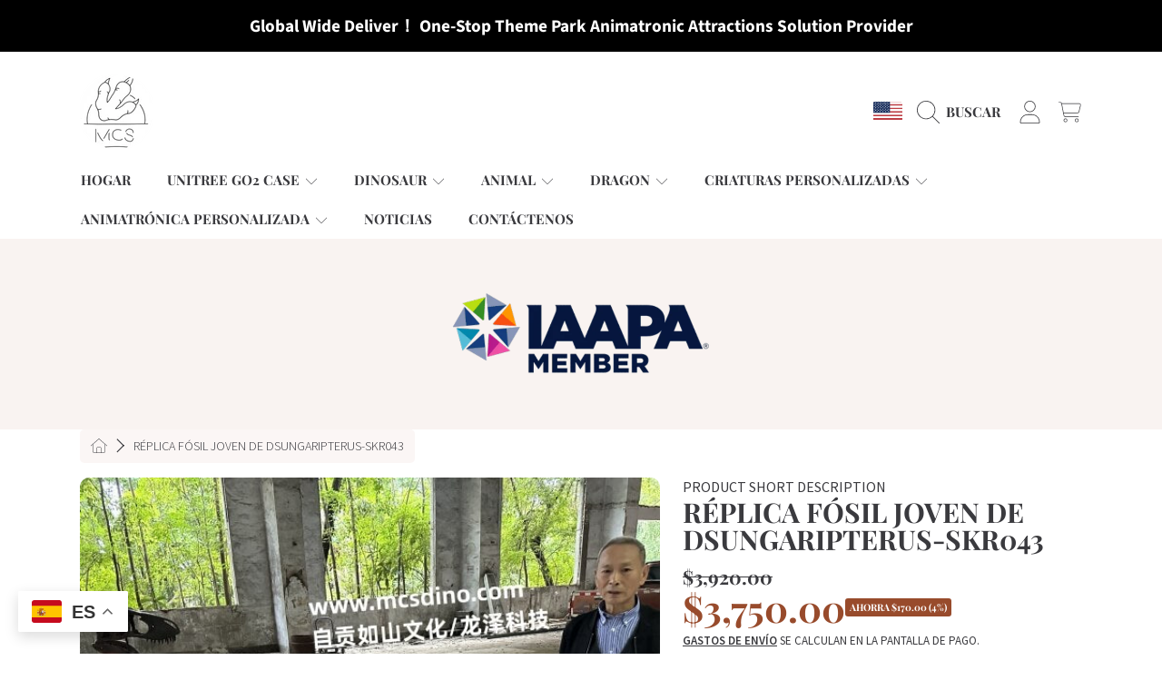

--- FILE ---
content_type: text/css
request_url: https://www.mcsdino.com/cdn/shop/t/18/assets/section-sub-footer.css?v=173508513896694637681762847973
body_size: 820
content:
@keyframes animateLocalization{0%{opacity:0;transform:translateY(1rem)}to{opacity:1;transform:translateY(0)}}.subfooter-section.border-main-background{--border-color: rgb(var(--color-base-primary-background))}.subfooter-section.border-alt-background{--border-color: rgb(var(--color-base-alt-background-1))}.subfooter-section.border-alt-background-2{--border-color: rgb(var(--color-base-alt-background-2))}.subfooter-section.border-background-modal{--border-color: rgb(var(--color-base-background-modal))}.site-footer__copyright p{font-size:.75rem;color:rgb(var(--color-foreground));padding:0}.site-footer__bottom .copyright__content a{font-size:.75rem;color:rgb(var(--color-foreground));padding:0;text-transform:none}.site-footer__bottom{border-top:1px solid var(--border-color);background:rgb(var(--color-background));display:grid;grid-template-areas:"bottomLeft bottomRight";grid-template-columns:1fr auto;position:relative}.site-footer__bottom-left{grid-area:bottomLeft;padding:16px}.site-footer__bottom-right{grid-area:bottomRight}.footer__payment{margin-top:.1875rem}.footer__payment .icon{width:auto;height:1.1875rem}.site-footer__localization{display:flex;flex-direction:row;justify-content:center;align-content:center;flex-wrap:wrap;height:100%;position:relative}.site-footer__localization .disclosure{position:initial}.site-footer__localization .disclosure__button{font-family:var(--font-subheading-family);font-style:var(--font-subheading-style);font-weight:var(--font-subheading-weight);text-transform:uppercase}localization-form,.localization-form,.localization-form>div,.localization-form button{height:100%}localization-form{flex:auto;min-width:210px;border-left:1px solid var(--border-color)}.localization-form{display:flex;flex-direction:column;flex:auto 1 0;margin:0 auto}.site-footer__localization noscript{width:auto;height:100%;border-left:1px solid var(--border-color);display:flex;align-items:center}.no-js .localization-form{padding:10px;flex-direction:row;height:auto}.no-js .localization-form .select .select__select{max-width:230px}.no-js .localization-form .btn{margin:0 10px}.localization-form .button{padding:1rem}.img-icon-flag{width:33px;height:22px;margin-right:.5625rem;display:inline-block;position:relative;overflow:hidden;border-radius:calc(3px * var(--border-radius))}.img-icon-flag img{position:absolute;width:100%;top:50%;left:50%;transform:translate(-50%,-50%)}.localization-form__currency{display:inline-block}.localization-form__country-name{flex:1;text-align:left;white-space:nowrap;width:50px;overflow:hidden;text-overflow:ellipsis;padding-right:.3125rem;text-transform:initial}.localization-form__country-name span{color:rgb(var(--color-foreground))}.localization-form__select{position:relative;padding-left:1rem}noscript .localization-form__select{padding-left:0rem}.localization-list{border-radius:var(--border-radius-container) 0 0 0}.localization-list__header{position:relative;background-color:rgb(var(--color-background));padding:4rem 2.25rem 0;text-align:center}.localization-list__header h2{font-size:calc(var(--font-heading-scale) * 2rem);text-transform:initial;line-height:1.1}.localization-list__header p{font-size:.875rem;font-weight:300;line-height:1.2;max-width:350px;margin:auto;margin-bottom:2.25rem;text-transform:initial}.localization-list__search{position:relative;max-width:375px;margin:auto}.localization-list__header input{width:100%;padding:.625rem 3rem .5rem .875rem}.localization-list__search .field__button{color:rgb(var(--color-foreground))}.localization-list__header input::placeholder,.localization-list__header input::-webkit-input-placeholder{color:rgb(var(--color-foreground));opacity:1}.localization-list__header input:placeholder-shown{text-overflow:ellipsis}.localization__item--active{text-transform:uppercase;font-family:var(--font-body-family);font-weight:300;font-size:.9375rem;display:flex;padding:2rem 0 1.4375rem;line-height:1.8;align-items:center;color:rgb(var(--color-foreground));border-bottom:solid 1px rgb(var(--color-secondary-background))}.localization-list__header .modal__close-button{position:absolute;top:1.375rem;right:1.4375rem}.localization-selector+.disclosure__list{opacity:1;animation:animateLocalization var(--duration-default) ease}.localization-list__inner{height:100%;display:flex;flex-direction:column}.localization-list__content{flex:1;overflow-y:scroll;overflow-x:hidden;padding-top:.9375rem;box-shadow:inset 0 -7px 7px -7px #0006}.subfooter-section.watercolor-toys:before{content:"";display:block;background:rgb(var(--color-background));width:100%;height:3.4375rem}.site-footer__bottom__toys{content:"";position:absolute;top:-88px;width:100%;overflow:hidden}.site-footer__bottom__toys-background{width:100%;min-width:650px;height:100px;background-image:url(watercolor-toys.png);background-size:auto 100%;background-repeat:no-repeat}@media only screen and (max-width: 1000px){.no-js .site-footer__bottom{margin-top:2.8125rem;grid-template-columns:1fr;grid-template-rows:auto 1fr;grid-template-areas:"bottomRight" "bottomLeft"}.no-js .site-footer__bottom-right{border-bottom:1px solid var(--border-color)}.site-footer__localization noscript{flex:1;height:auto;min-width:368px}.no-js .localization-form__select{flex:1}}@media only screen and (max-width: 768px){.localization-list__header{border-bottom:solid 1px rgb(var(--color-border));padding:4rem 1rem 0}#FooterLanguageList .localization-list__header{border-bottom:none}#FooterLanguageList .disclosure__link{padding:.5rem 2.25rem}.localization-list__header .modal__close-button{right:1rem}.localization__item--active{max-width:472px;margin:auto}.localization-list{border-radius:0}}@media only screen and (max-width: 767px){.footer__payment .icon{height:1.4375rem}.site-footer__bottom{grid-template-columns:1fr;grid-template-rows:auto 1fr;grid-template-areas:"bottomRight" "bottomLeft"}.site-footer__bottom-right{min-height:63px;border-bottom:1px solid var(--border-color)}localization-form{min-width:auto;border-right:1px solid var(--border-color);border-left:none}localization-form:last-child{border-right:none}.site-footer__localization noscript:first-child{border-left:none}}@media only screen and (max-width: 374px){.site-footer__localization noscript{display:block;min-width:auto}.no-js .localization-form .select .select__select{min-width:auto}}@media only screen and (min-width: 375px) and (max-width: 408px){.localization-form__iso-code{white-space:nowrap;width:50px;overflow:hidden;text-overflow:ellipsis}}@media only screen and (max-width: 345px){.site-footer__localization{display:block;height:auto}localization-form{border-right:0;display:block;border-bottom:1px solid var(--border-color);border-right:none}localization-form:last-child{border-bottom:none}localization-form,.localization-form,.localization-form>div,.localization-form button{height:63px}}
/*# sourceMappingURL=/cdn/shop/t/18/assets/section-sub-footer.css.map?v=173508513896694637681762847973 */


--- FILE ---
content_type: text/css
request_url: https://www.mcsdino.com/cdn/shop/t/18/assets/component-collection-skeleton.css?v=102172638312850624891762847973
body_size: -436
content:
.collection-skeleton{margin-bottom:30px}.collection-skeleton-card{background:rgb(var(--color-background));border-radius:var(--border-radius-container);overflow:hidden}.collection-skeleton__image-wrapper{background:linear-gradient(90deg,#d5d4d4,#e9e9e9,#d5d4d4);background-size:200%;animation:skeletonLoader 1.5s linear infinite}.collection-skeleton__information{padding:12px}.collection-skeleton .skeleton__price{font-size:calc(var(--font-heading-scale) * 1.625rem);line-height:1;height:26px;margin-bottom:5px}.collection-skeleton .skeleton__title{text-transform:uppercase;font-family:var(--font-body-family);font-weight:500;font-size:1em;text-align:left;line-height:1;margin-bottom:5px}.collection-skeleton .skeleton__colors{text-transform:uppercase;font-family:var(--font-body-family);font-size:.75em;font-weight:500;margin-bottom:4px}.collection-skeleton span{position:relative;color:transparent;display:table}.collection-skeleton span:after{content:"";position:absolute;left:0;top:50%;transform:translateY(-50%);width:100%;height:100%;border-radius:var(--border-radius-skeleton);background:linear-gradient(90deg,#d5d4d4,#e9e9e9,#d5d4d4);background-size:200%;animation:skeletonLoader 1.5s linear infinite}@media (max-width: 370px){.collection-skeleton .skeleton__price{font-size:calc(var(--font-heading-scale) * 1.425rem);height:23px}.collection-skeleton .skeleton__title{font-size:.8em}}
/*# sourceMappingURL=/cdn/shop/t/18/assets/component-collection-skeleton.css.map?v=102172638312850624891762847973 */


--- FILE ---
content_type: text/css
request_url: https://www.mcsdino.com/cdn/shop/t/18/assets/section-main-product.css?v=63670567805984848211762847972
body_size: 5803
content:
@keyframes fade-in{0%{opacity:0}to{opacity:1}}@keyframes fade-out{0%{opacity:1}to{opacity:0}}@keyframes fade-top-in{0%{transform:translateY(-50%);opacity:0}to{transform:translateY(0);opacity:1}}@keyframes fade-top-out{0%{transform:translateY(0);opacity:1}to{transform:translateY(-15%);opacity:0}}.product-section-main-wrap{position:relative;max-width:var(--page-width);margin:0 auto}.product-single__page-wrap{position:relative}.product-section-main-wrap .product-single__page-wrap{position:static}.breadcrumbs{margin:0 auto 1em;display:inline-block}.breadcrumbs__list{display:flex;align-items:stretch;padding:9px 12px;border-radius:var(--border-radius-form-elements);background-color:rgb(var(--color-background),.7);list-style-type:none;margin:0}.breadcrumbs__item{display:flex;align-items:center;text-transform:uppercase;font-size:.875rem;color:rgb(var(--color-foreground),.9)}.product-template__container .breadcrumbs__item a{color:rgb(var(--color-foreground));line-height:1.25;font-weight:var(--font-body-weight)}.product-template__container .breadcrumbs__item{color:rgb(var(--color-foregrounds))}.breadcrumbs__item:not(:last-child):after{content:"\e906";font-family:icomoon;font-size:1rem;display:inline-block;margin:0 .625rem;position:relative;vertical-align:middle;line-height:1.2}.breadcrumbs__link[aria-current=page]{color:inherit;font-weight:400;text-decoration:none}.breadcrumbs__link .icon-home{width:1.125rem;height:auto;margin-bottom:2px}.breadcrumbs__item--collection span{display:none}@media (max-width: 1000px){.breadcrumbs{margin-bottom:.625rem}.breadcrumbs-mobile--hide{display:none}.breadcrumbs__list{background:none;padding:0}.breadcrumbs__item:not(:last-child):after{display:none}.breadcrumbs__item:before{content:"\e906";font-family:icomoon;font-size:1rem;display:inline-block;transform:rotate(180deg);position:relative;vertical-align:middle;margin-right:.5rem}.breadcrumbs__item:not(.breadcrumbs__item--collection){display:none}.breadcrumbs__item--collection span{display:inline-block}.breadcrumbs__item--collection a{display:inline-block;vertical-align:bottom}}.product-template__container{background:rgb(var(--color-background));display:block}.product-template__container a{font-weight:600;display:inline-block}@media (max-width: 1024px){.product-single__meta .skeleton-view{background:rgb(var(--color-background));border-radius:var(--border-radius-container) var(--border-radius-container) 0 0;padding:1.5625rem 1.25rem 0}}.template-product .shopify-section-header{position:relative}.clearfix:after{content:" ";display:block;height:0;clear:both}.product-single__page-wrap h2,.product-single__page-wrap h3,.product-single__page-wrap h4,.product-single__page-wrap .h2,.product-single__page-wrap .h3,.product-single__page-wrap .h4,.product-single__page-wrap p,.product-single__page-wrap a{color:rgb(var(--color-foreground))}.product-single__page-wrap a.product__customize-it{color:rgb(var(--color-button-text))}.product-single__page-wrap .h3,.product-single__page-wrap h3{font-size:calc(var(--font-heading-scale) * 1.174938rem)}.product__media-wrapper{width:calc(100% - 465px);max-width:calc(67% - 3rem);min-height:200px;padding:0;float:left}@media only screen and (max-width: 1024px){.product__media-wrapper{width:calc(100% - 1.5rem - 465px)}}.product__media-empty{position:relative;padding-top:100%;height:100%;background-color:rgb(var(--color-foreground),.1)}.product__media-empty h4{position:absolute;top:50%;left:50%;transform:translate(-50%,-50%);text-align:center;max-width:11.25rem;font-size:calc(var(--font-heading-scale) * 2.25rem);color:rgb(var(--color-foreground));line-height:1.3}.product__media-placeholder{border-radius:var(--border-radius-container);overflow:hidden}.product__info-container--sticky{top:3rem;z-index:2}.product-promo-content{padding-bottom:20px;display:flex;align-items:flex-start;gap:10px}.product__tags{flex:auto;display:flex;flex-wrap:wrap;gap:.3125rem}p.product__short-description{color:rgb(var(--color-foreground));font-weight:200;width:100%;margin-bottom:0;text-align:left}p.product__vendor{font-size:calc(1rem * var(--font-section-scale, 1));color:rgb(var(--color-foreground-2));width:100%;font-weight:400;margin-bottom:.1875rem;text-align:left}p.product__vendor a{font-weight:initial}.product__title{text-align:left;--font-heading-size: calc(var(--font-heading-scale) * 1.875rem);font-size:calc(var(--font-heading-size) * var(--font-section-scale, 1));margin-bottom:.9375rem;line-height:1;color:rgb(var(--color-foreground))}.variant-sku{font-size:calc(1rem* var(--font-section-scale, 1));color:rgb(var(--color-foreground-2));font-weight:400;margin-bottom:.1875rem}.product-header__info{display:flex;width:100%}.product__price{--font-heading-size: calc(var(--font-heading-scale) * 2.625rem);font-size:calc(var(--font-heading-size) * var(--font-section-scale, 1));margin-bottom:.4375rem}@media only screen and (min-width: 1001px){.product__price .price--large{align-items:flex-start}}.product__tax{font-family:var(--font-body-family);font-style:var(--font-body-style);color:rgb(var(--color-foreground-2));text-align:left;margin-bottom:1px;font-size:calc(.8125rem * var(--font-section-scale, 1));font-weight:400;text-transform:uppercase}.product__tax a{text-decoration:underline}.product__shop-pay-installments{text-align:left;color:rgb(var(--color-foreground-2));font-size:.8125rem;line-height:1.4;margin-bottom:1.5625rem}.product__shop-pay-installments a{font-weight:200;text-decoration:underline}.product__policies{margin:.4rem 0 1rem;font-size:.9375rem}.product-single__shop-actions{position:absolute;padding-top:50px;padding-bottom:50px;height:auto;min-height:100vh;left:50%;transform:translate(-50%);top:0;display:flex;width:100%;align-items:center;justify-content:flex-end}.product-single__shop-actions.actions-fixed{position:fixed}.product__info-wrapper{padding-left:25px;position:absolute;height:100%;top:0;width:33%;min-width:465px;max-width:none;right:3rem}.product__info-wrapper--static{position:initial;margin:auto;padding:0;max-width:390px;margin-bottom:3.125rem}.product__info-wrapper--static .product__title,.product__info-wrapper--static p,.product__info-wrapper--static .product-header__info,.product__info-wrapper--static .product-single__meta,.product__info-wrapper--static .price__sale .price__compare,.product__info-wrapper--static .product-form__label{text-align:center;padding:0}.product__info-wrapper--static .product-header__info__text{margin:.5rem auto 0}.product__info-wrapper--static .price--large{align-items:center}.product__info-wrapper--static .single-option-selector--box{width:100%;display:table;margin:0}.product-single__meta{position:relative;display:block;text-align:left;right:0;height:auto;width:100%;background:rgb(var(--color-background));border-radius:var(--border-radius-container)}.product-single__meta .shopify-app-block{margin-bottom:.3125rem}.product__info-container{animation:fade-in .2s ease-in}.product__info-container--modal{position:sticky;animation:fade-top-in .8s cubic-bezier(.29,.47,.28,.95) forwards}.product__info-container--modal--out{position:sticky;animation:fade-top-out .3s ease-in forwards}.product__info-container--modal .product-single__meta{padding:40px}.product__info-container--modal .product__title{margin-bottom:.3125rem}.product__info-container--modal .product__price{margin-bottom:1.625rem}.product__info-container--modal .product-form__buy-buttons{margin-bottom:0}.product__info-container--modal .product-promo-content,.product__info-container--modal .product__vendor,.product__info-container--modal .variant-sku,.product__info-container--modal .price__compare,.product__info-container--modal .product-header__info,.product__info-container--modal .product-form__stock-notification,.product__info-container--modal .product-form__dynamic-buttons,.product__info-container--modal .product__pickup-availabilities,.product__info-container--modal countdown-timer[data-compact=true],.product__info-container--modal .product_custom-options{display:none}.product__info-container--modal .product-form__cart-submit{color:rgb(var(--color-button-text))}@media screen and (pointer: fine){.product__info-container--modal .product-form__cart-submit:not([disabled]):hover{color:rgb(var(--color-button-text))}}.product__info-container--modal .product-form__cart-submit:after{background-color:rgb(var(--color-button));border:none}.product__info-container--modal .product-form__cart-submit.btn--secondary .product-form-loader .loader-bounce>div{background:rgb(var(--color-button-text))}.product__info-container--modal .skeleton-view{padding:40px}.product-form__stock-notification{position:relative;display:block;text-align:center}.product-form__stock-notification.meta-price--hidden{opacity:0}.product-form__stock-notification .price{font-size:calc(var(--font-heading-scale) * 1.625rem)}.product__price .price dd,.product__price .price__regular,.product__price .price__sale{margin:0}.product__meta-grid-wrap{padding:10px 0 60px;position:relative}.product__meta-grid-close-button{position:absolute;right:12px;top:12px;display:none}.variants-content{display:block}variant-selects.variants-content{display:flex;gap:1.1875rem;flex-wrap:wrap}variant-selects.variants-content .product-meta-selector{margin-bottom:0}.product-form__input--dropdown .select{display:block;background:rgb(var(--color-button));max-width:100%}.product-form__input--dropdown .select .select__select{border:none}.product-form__input.product-form__input--dropdown{display:inline-block;vertical-align:top;width:auto;max-width:100%}.product-form__input.product-form__input--dropdown:last-child{margin-bottom:1.1875rem}.product__meta-grid-item--selectors{flex:1;-ms-flex-item-align:center;-webkit-align-self:center;align-self:center}.product_custom-options{display:block;margin-bottom:26px}.product_custom-options .field-checkbox-label{margin:0;display:flex;gap:4px;align-items:center;line-height:1}.product_custom-options .requirement-form{font-size:.75rem;color:rgb(var(--color-label));font-weight:300;text-align:left}.product-form__buy-buttons{display:block;margin-top:2.125rem;margin-bottom:.625rem;position:relative}.product-form__buy-buttons:first-child{margin-top:0}.product-form{width:auto}.product-form__controls-group,.data-fix-controls-trigger{display:block}.product-form__cart-submit{min-height:56px;padding:.9375rem;font-size:calc(var(--font-button-scale) * 1.125rem);position:relative;opacity:1;visibility:visible}.shopify-payment-button .shopify-payment-button__button--unbranded{line-height:1.4;width:100%}.shopify-payment-button__button--hidden{min-height:0;padding:0;line-height:0;display:none}.product-form__cart-submit span{display:inline-block;vertical-align:middle}.product-form__cart-submit .product-form__cart-submit-text{opacity:1;visibility:visible;transition-property:opacity,visibility;transition-duration:.1s;transition-timing-function:ease-in-out;transition-delay:.1s;display:flex;gap:7px;align-items:center;justify-content:center}.product-form__cart-submit .product-form__cart-submit-text .txt--number{font-size:.9333rem}.product-form__cart-submit .icon-add-cart{display:inline-block;vertical-align:middle}.product-form__cart-submit .icon-cart{width:26px;height:24px}.product-form__cart-submit .product-form__add-text{text-align:left}.product-form__cart-submit .product-form-loader{width:102px;position:absolute;left:50%;top:50%;transform:translate(-50%,-50%);opacity:0;visibility:hidden;transition-property:opacity,visibility;transition-duration:.1s;transition-timing-function:ease-in-out}.product-form__cart-submit .product-form-loader .loader-bounce>div{background:rgb(var(--color-button-text))}.product-form__cart-submit.btn--secondary .product-form-loader .loader-bounce>div{background:rgb(var(--color-button))}.product-form__cart-submit--fixed .product-form-loader .loader-bounce>div{background:rgb(var(--color-foreground))}.product-form__cart-submit--loading[disabled]:after{border:solid 2px rgb(var(--color-button))}.product-form__cart-submit--loading .product-form__cart-submit-text{opacity:0;visibility:hidden;transition-delay:0s}.product-form__cart-submit--loading .product-form-loader{opacity:1;visibility:visible}.product-form__cart-submit.button-submit--fadeout{opacity:0;visibility:hidden;transition-delay:0s}.product-form__controls-group--submit{margin-top:0;align-items:center;display:flex;flex-direction:column;-ms-flex-item-align:center;-webkit-align-self:center;align-self:center;top:0;width:100%}.product-form__controls-group--submit .btn{padding:.9375rem 0}.product-form__controls-group~.product-form__controls-group--submit{margin-top:15px}.product__view-details{display:block;width:100%;margin-top:2.125rem;margin-bottom:.9375rem}.product__view-details.btn--secondary{margin-top:0;font-size:calc(var(--font-button-scale) * .875rem);padding:12px 30px}.shopify-payment-button{margin-top:.625rem}.product-form__item{flex-grow:0;flex-basis:100%;padding:0;border:none;margin:0}.product-form--hide-variant-labels .product-form__item label:not(.select-label){position:absolute!important;overflow:hidden;clip:rect(0 0 0 0);height:1px;width:1px;margin:-1px;padding:0;border:0}.checkbox-wrapper{display:inline-block}.product-form__item input[type=checkbox]+label{display:flex;align-items:center;gap:6px;margin:0}.product-form__item .input-check-mark{margin:0}.product-form__item--submit{display:flex;-webkit-flex:1 1 300px;-moz-flex:1 1 300px;-ms-flex:1 1 300px;flex:1 1 300px}.product-form__item--payment-button{-ms-flex-preferred-size:100%;-webkit-flex-basis:100%;-moz-flex-basis:100%;flex-basis:100%;width:100%;font-size:1.125rem}.product-form__item--payment-button .product-form__cart-submit{width:100%;max-width:none}.product-form__dynamic-buttons div.loader-bounce>div{background-color:rgb(var(--color-background))}.product-form__dynamic-buttons--disable .shopify-payment-button{pointer-events:none}.product-form__item__button-submit{flex:1;position:relative;opacity:1;transition:opacity .3s ease-in}.product-single__thumbnail-image{opacity:1}.product-single__thumbnail-badge{width:22px;height:22px;position:absolute;left:50%;top:50%;transform:translate(-50%,-50%);pointer-events:none}.product-form__item--payment-button .btn,.product-form__item--payment-button .shopify-payment-button .shopify-payment-button__button--unbranded,.shopify-payment-button .product-form__item--payment-button .shopify-payment-button__button--unbranded{padding:15px}.product-form__cart-submit.product-form__open-cart{position:absolute;left:0;top:0;display:none;font-weight:var(--font-button-weight);line-height:1.3;opacity:0;visibility:hidden;color:rgb(var(--color-button-text));transition:visibility 0s linear .4s,opacity .4s linear;height:100%;text-align:left;gap:7px}.product-form__cart-submit.product-form__open-cart:after{background-color:rgb(var(--color-foreground-2))}.product-form__open-cart .icon-check{vertical-align:middle}.product-form--variant-sold-out .product-form__quantity,.product-form--variant-sold-out .shopify-payment-button,.product-form--variant-sold-out .icon-add-cart,.product-form--variant-sold-out .product-form__button--fixed{display:none}.product-form__variants,.no-js .product-form__variants{display:block}.product-form__input{display:block;width:100%}.single-option-selector__wrap-option{display:inline-block;vertical-align:middle;flex:0 0 calc(3ch + 1.3em);min-width:fit-content;position:relative}.product-form__quantity{width:115px;margin-right:16px}.product-form__quantity .quantity{border-color:rgb(var(--color-foreground));height:100%;width:100%}.product-form__quantity .quantity__input{font-size:1.25rem;color:rgb(var(--color-foreground));height:100%;padding:0}.product-form__quantity .quantity__button{color:rgb(var(--color-foreground));width:2rem}.product-form__quantity .quantity__button[disabled]{opacity:.4}.product-form__button--fixed{background:rgb(var(--color-background));position:fixed;z-index:3;display:none;text-align:center;width:100%;padding:19px;bottom:0;left:0;transform:translateY(100%);transition:transform .2s ease-in;box-shadow:1px 0 3px #00000080}.product-form__button--fixed__content{width:100%;display:inline-block;margin:auto}.product-form__button--fixed__content .btn{min-width:315px;margin:auto}@media only screen and (max-width: 360px){.product-form__button--fixed__content .btn{width:100%;min-width:auto}}.product-form__button--fixed .product-form__error-message{font-size:.875rem}.product-form input,.product-form textarea,.product-form select,.product-form .disclosure__toggle{min-height:44px}.product-form__input.input--error{margin-bottom:0}.product-form__input--quantity{max-width:5rem}.product-form__label{text-transform:uppercase;font-family:var(--font-body-family);color:rgb(var(--color-foreground-2));font-weight:400;display:block;font-size:calc(.875rem * var(--font-section-scale, 1));margin-bottom:.3125rem;text-align:left}.product-meta-selector{margin-bottom:.9375rem;min-width:100%}.single-option-selector--box{width:auto;margin-left:-10px;display:inline-block;vertical-align:middle;display:flex;flex-wrap:wrap}.single-option-selector__option{display:flex;align-items:center;justify-content:center;min-width:36px;min-height:36px;border-radius:var(--border-radius-form-elements);color:rgb(var(--color-button-text));background:rgb(var(--color-button));margin-left:10px;margin-bottom:10px;font-family:var(--font-body-family);font-size:calc(.875rem * var(--font-section-scale, 1));text-align:center;line-height:1;padding:.5rem 0;cursor:pointer;transform:scale(1);transition:transform .2s ease-in,background .2s ease-in;overflow:hidden}.single-option-selector__option__text{padding:0 10px}.single-option-selector__option--color{width:35px;padding:0;background:none;overflow:hidden}.single-option-selector__option--image{background:none!important;position:relative;padding:0}.single-option-selector__option__swatch-img{display:block;max-width:100%;position:absolute;top:0;left:0;height:100%;width:100%;font-size:0;object-fit:cover;object-position:center center;background:rgb(var(--color-foreground),.2)}.product-form__input input[type=radio]{clip:rect(0,0,0,0);overflow:hidden;position:absolute;height:1px;width:1px;min-width:none;min-height:auto}input[type=radio]:checked{background:red}.product-form__input input[type=radio]:focus-visible+.single-option-selector__option-wrap label{box-shadow:0 0 0 2px rgb(var(--color-background)),0 0 0 4px #00f}.product-form__input input[type=radio]:checked+.single-option-selector__option-wrap label,.single-option-selector__option-wrap--checked .single-option-selector__option{color:rgb(var(--color-background));background:rgb(var(--color-button-active-option))!important}.product-form__input input[type=radio]:checked+.single-option-selector__option-wrap .single-option-selector__option--color,.single-option-selector__option-wrap--checked .single-option-selector__option--color{background:none}.product-form__input input[type=radio][data-disabled=true]:checked+.single-option-selector__option-wrap label:not(.single-option-selector__option--color){background:linear-gradient(to top left,rgb(var(--color-foreground)) 0 calc(50% - .8px),rgb(var(--color-background)) 50%,rgb(var(--color-foreground)) calc(50% + .8px),rgb(var(--color-foreground)))}.product-form__input input[type=radio][data-disabled=true]+.single-option-selector__option-wrap label>.swatch:after{content:"";width:100%;height:100%;position:absolute;top:0;left:0;color:inherit;background:linear-gradient(to top left,transparent 0,transparent calc(50% - .8px),var(--color-sold-out) 50%,transparent calc(50% + .8px),transparent)}.single-option-selector__wrap-option--shape .single-option-selector__option-wrap,.single-option-selector__wrap-option--shape .single-option-selector__option{box-sizing:content-box}.single-option-selector__wrap-option--circle .single-option-selector__option-wrap,.single-option-selector__wrap-option--circle .single-option-selector__option{border-radius:50%;overflow:hidden;transform:translateZ(0)}.single-option-selector__wrap-option--circle .single-option-selector__option .single-option-selector__option__swatch-img{border-radius:50%}.single-option-selector__wrap-option--shape:not(.single-option-selector__wrap-option--circle) .single-option-selector__option-wrap,.single-option-selector__wrap-option--shape:not(.single-option-selector__wrap-option--circle) .single-option-selector__option{border-radius:var(--border-radius-form-elements)}.single-option-selector__wrap-option--circle .single-option-selector__option,.single-option-selector__wrap-option--square .single-option-selector__option{width:calc(var(--swatch-size) * 100px / 100);height:calc(var(--swatch-size) * 100px / 100);min-width:auto;min-height:auto}.single-option-selector__wrap-option--rectangle .single-option-selector__option{width:calc(var(--swatch-size) * 100px / 100);height:calc(var(--swatch-size) * 125px / 100);min-width:auto;min-height:auto}.single-option-selector--box-color,.single-option-selector--box-image{margin-left:-6px}.single-option-selector__wrap-option--shape .single-option-selector__option-wrap{margin-left:6px;margin-bottom:6px;padding:1px;border:1px solid transparent;width:fit-content}.single-option-selector__wrap-option--shape .single-option-selector__option{margin:0}.single-option-selector__wrap-option--shape input[type=radio]:checked+.single-option-selector__option-wrap,.single-option-selector__wrap-option--shape .single-option-selector__option-wrap--checked{border:solid 1px rgb(var(--color-foreground))}.product-form__input input[type=radio][data-disabled=true]+.single-option-selector__option-wrap label{opacity:.5}.product-form__input input[type=radio][data-disabled=true]+.single-option-selector__option-wrap .single-option-selector__option--image img{opacity:.8}.product-form__input input[type=radio][data-disabled=true]+.single-option-selector__option-wrap .single-option-selector__option--image:after{content:"";position:absolute;top:0;left:0;width:100%;height:100%;background:linear-gradient(to top left,rgb(var(--color-button),0) 0 calc(50% - .8px),rgb(var(--color-button-text)) 50%,rgb(var(--color-button),0) calc(50% + .8px),rgb(var(--color-button),0))}.product-form__input input[type=radio][data-disabled=true]+.single-option-selector__option-wrap label .selector-color-square:before{display:none}.product-form__input input[type=radio][data-disabled=true]+.single-option-selector__option-wrap label:not(.single-option-selector__option--color){background:linear-gradient(to top left,rgb(var(--color-button)) 0 calc(50% - .8px),rgb(var(--color-button-text)) 50%,rgb(var(--color-button)) calc(50% + .8px),rgb(var(--color-button)))}.product-form__input input[type=radio][data-disabled=true]+.single-option-selector__option-wrap label .selector-color-square:after{content:"";width:100%;height:100%;position:absolute;top:0;left:0;color:inherit;background:linear-gradient(to top left,transparent 0,transparent calc(50% - .8px),var(--color-sold-out) 50%,transparent calc(50% + .8px),transparent)}.product-form__input input[type=radio][data-disabled=true]+.single-option-selector__option-wrap .single-option-selector__option--color{opacity:1}.selector-color-square{width:100%;height:100%;font-family:icomoon;font-size:14px;font-weight:100;color:rgb(var(--color-button-text));display:inline-block;position:relative;background-size:cover;background-repeat:no-repeat}.single-option-selector__option:not(.single-option-selector__option--color).sold-out{opacity:.5}.product__siblings__option{display:block;width:100%;height:100%;position:relative}.single-option-selector__option--image .product__siblings__option.sold-out{opacity:.5}.single-option-selector__option--image .product__siblings__option.sold-out:after{content:"";position:absolute;top:0;left:0;width:100%;height:100%;background:linear-gradient(to top left,rgb(var(--color-button),0) 0 calc(50% - .8px),rgb(var(--color-button-text)) 50%,rgb(var(--color-button),0) calc(50% + .8px),rgb(var(--color-button),0))}.single-option-selector__option--color .product__siblings__option.sold-out .selector-color-square:after{content:"";position:absolute;top:0;left:0;width:100%;height:100%;background:linear-gradient(to top left,transparent 0,transparent calc(50% - .8px),var(--color-sold-out) 50%,transparent calc(50% + .8px),transparent)}.product__siblings__option .single-option-selector__option__text{font-weight:initial;text-transform:uppercase}.single-option-selector__option-wrap--checked .single-option-selector__option__text{color:rgb(var(--color-background))}.single-option-selector__wrap-option--circle .selector-color-square{border-radius:50%}.selector-color-square.chip-color{position:relative}.single-option-selector__wrap-option--shape:not(.single-option-selector__wrap-option--circle) .single-option-selector__option{border:solid 1px rgb(var(--color-foreground))}.single-option-selector__wrap-option--shape:not(.single-option-selector__wrap-option--circle) .swatch{border:none;border-radius:unset}.single-option-selector__wrap-option--circle .selector-color-square.chip-color,.single-option-selector__wrap-option--circle .swatch{border:solid 1px rgb(var(--color-foreground))}.selector-color-label-text{font-size:0}.product-form__selected-status{font-family:var(--font-subheading-family);font-style:var(--font-subheading-style);font-weight:var(--font-subheading-weight);color:rgb(var(--color-foreground))}.selected-status--color{font-family:var(--font-body-family)}.product-form__selected-status span:before{content:"";display:inline-block;width:10px;height:10px;background:rgb(var(--color-notification-text));border-radius:50%;margin-right:5px}.selected-status--left-quantity{margin-bottom:.625rem;font-family:var(--font-subheading-family);font-style:var(--font-subheading-style);font-weight:var(--font-subheading-weight);font-size:calc(.875rem * var(--font-section-scale, 1));line-height:1;text-transform:uppercase;min-height:34px;display:flex;border-radius:var(--border-radius-form-elements);overflow:hidden;justify-content:center}.selected-status--left-quantity .product-form__selected-status{background:rgb(var(--color-notification));color:rgb(var(--color-notification-text));padding:8px 15px;display:flex;align-items:center}.selected-status--left-quantity .product-form__selected-status--red{background:rgb(var(--color-sale))}.product-form__selected-status--red span:before{display:none}.product-form__selected-status--rounded{border-radius:var(--border-radius-form-elements)}.product-form__stock-message{flex:1;background:rgb(var(--color-button));color:rgb(var(--color-button-text));padding:8px 15px;display:flex;align-items:center;justify-content:center}.product-form__error-message-wrapper{display:flex;flex-basis:100%;margin:0}.product-form__error-message-wrapper.hidden{display:none}.product-form__error-message{line-height:1.6;font-size:.875rem;color:rgb(var(--color-sale))}.product-form__error-message span{font-family:var(--font-body-family)}.product-form__error-message a.product-form__error-message__link{font-family:var(--font-body-family);font-weight:var(--font-body-weight);color:rgb(var(--color-sale))!important;display:inline-block;pointer-events:none}.product__info-container--modal a.product-form__error-message__link{text-decoration:underline;pointer-events:all}.product-form__error-message__link .icon{width:1rem;height:auto}.desktop--error{position:absolute;display:block;top:-5px;left:0;transform:translateY(-100%);width:100%;line-height:1;margin:auto;bottom:auto;text-align:center}.mobile--error{display:none}.product-form__controls-group~.product-form__error-message-wrapper{margin-bottom:0}.product-form__error-message-wrapper--has-payment-button{padding-top:9px}@media only screen and (max-width: 1000px){.product__info-wrapper--static{max-width:none}.product__tags{justify-content:center}p.product__vendor{text-align:center}.product-form__label{margin:0 auto .625rem;text-align:center}.single-option-selector__option{min-width:43px;min-height:43px}.single-option-selector__wrap-option--square .single-option-selector__option,.single-option-selector__wrap-option--circle .single-option-selector__option{width:calc(var(--swatch-size) * 122px / 100);min-width:auto;height:calc(var(--swatch-size) * 122px / 100)}.product-single__meta .product-form__controls-group--submit .btn{padding:.625rem}.product-single__meta .product-form__item--payment-button{padding:0}.product-form__controls-group input[type=checkbox]+.single-option-selector__option-wrap label{width:43px;height:43px;margin:6px}.product-form__cart-submit{display:block}.product-form__item{flex-basis:50%;padding:0 5px}.product-single--large-image .product-form__item{flex-basis:100%}.product-form__item--submit{flex:none;width:100%;position:relative}.product__meta-grid countdown-timer[data-compact=true]{max-width:466px}.single-option-selector__option--color{line-height:0}.selector-color-square{line-height:44px}.mobile--error{display:block}.product-form__input input[type=radio][data-disabled=true]+.single-option-selector__option-wrap label .selector-color-square:after{font-size:42px}.product-form__button--fixed{pointer-events:none;display:block}.fix-controls-group--submit .product-form__button--fixed{pointer-events:all;transform:translateY(0)}.product-form__button--fixed .product-form__error-message-wrapper{position:static;text-align:center;width:100%;line-height:1;opacity:1;margin-bottom:9px}.product-form__button--fixed .mobile--error--hidden{opacity:0;display:none}.product-form__cart-submit.product-form__open-cart{display:flex}.product-single__meta .product-form__open-cart.product-form__open-cart--fadein{opacity:1;visibility:visible;transition:visibility 0s linear 0s,opacity .4s linear}.product-single__meta .product-form__open-cart.product-form__open-cart--fadein #icon_check{stroke-dasharray:80;stroke-dashoffset:80;animation:strokeCircle 1.3s linear;animation-fill-mode:forwards}.template-product{padding-bottom:94px}}.product-static-buy-tools .product-page__content{display:flex}.product-static-buy-tools .product__info-wrapper{padding-top:0;position:static}@media (max-width: 1000px){.product-static-buy-tools .product-page__content{display:block}.product-content-section{min-height:0!important}.product-single__page-wrap{display:block;margin:0;padding:0}.product__media-wrapper{display:block;width:100%;max-width:none;min-height:auto;float:initial}.product__info-wrapper{position:static;width:100%;max-width:none;min-width:auto;padding:0}.product-page__content .product__info-wrapper{margin-top:2.375rem;padding:0 20px}.product__title{text-align:center}.product-form__error-message-wrapper{text-align:center;display:block;position:absolute;width:100%}.product-form__error-message{font-size:.75rem}.single-option-selector--box{width:100%;display:table;margin:0}.product-meta-selector{margin-bottom:1.5rem}.product-single__meta{width:100%;min-width:auto;text-align:center}.product-promo-content{flex-direction:column;align-items:center;gap:10px;padding-bottom:2.4375rem}.product__vendor{text-align:center}.product-form__stock-notification{text-align:center;max-width:466px;margin:auto}.product-header__info__text{max-width:466px;text-align:center;margin:.5rem auto 0}.product-header__info__unit-price{display:none}p.product__short-description{order:1;text-align:center;padding-right:0;font-size:.9375rem}.product__tax{text-align:center}.product__shop-pay-installments{max-width:466px;text-align:center;margin-bottom:1.5rem}.product-form__quantity{margin-right:10px}.product-form__quantity .quantity{margin:auto}.product-single__meta .product-form__controls-group--submit{display:block;max-width:466px;margin:auto}.product__view-details{max-width:466px;margin:auto}.product-single__meta.product-single__meta--gift-card{min-height:331px}.product-single__meta.product-single__meta--gift-card .product-form__controls-group{min-height:171px}.product__meta-grid-wrap{border-radius:var(--border-radius-container) var(--border-radius-container) 0 0;padding:24px;transition:background 0s .4s ease-in-out,padding .4s ease-in-out}variant-selects.variants-content{justify-content:center}.product-single__meta .product-meta-selector .product-form__item{max-width:400px;margin:auto}.product-single__meta .product_custom-options{max-width:400px;margin:0 auto 2.125rem}.product-single__meta .product-meta-selector--color .product-form__item{max-width:auto}.single-option-selector__option{margin:0 5px 10px}.single-option-selector--box-color .single-option-selector__option-wrap{margin:0 3px 6px}.product-form__item--payment-button .btn,.product-form__item--payment-button{padding:15px 65px}.product-single__meta .price--large .price__pricing-group{line-height:1.1}.price--large .price__last{justify-content:center}}@media only screen and (max-width: 768px){.product__price{font-size:calc(var(--font-heading-scale) * 2.25rem)}.product__shop-pay-installments{max-width:220px;margin:0 auto 1.5rem}.single-option-selector__option{min-width:44px;min-height:44px}.product-form__controls-group{display:block}.product-form__controls-group.product-form__fabric{margin-bottom:15px}}@media (max-width: 414px){.product-single__meta .product-form__controls-group--submit{padding:0}}@media (max-width: 350px){.single-option-selector__option{min-width:41px;min-height:41px;margin:5px}.product-form__quantity{width:94px}}@media (max-width: 320px){.product-form__cart-submit .icon-add-cart,.product-form__open-cart .icon-check{display:none}.product-single__meta .product-form__cart-submit{height:100%}.product-form__cart-submit.product-form__open-cart{text-align:center}.product-form__cart-submit .product-form__add-text{text-align:center;margin:0}}.product-single__gallery .deferred-media,.product-single__gallery .product-media-modal__model{display:none}.product-single__gallery .deferred-media.video-section__media{display:block}@media screen and (min-width: 1001px){.product-single__gallery .deferred-media,.product-single__gallery .product-media-modal__model{display:block}.product__modal-opener{display:none}}.product-single__content-details .shopify-block{width:100%}#shopify-product-reviews{background-color:rgb(var(--color-base-background-modal));border-radius:var(--border-radius-container);overflow:hidden}#shopify-product-reviews .spr-container{border:none;text-align:left;padding:40px}#shopify-product-reviews .spr-icon{font-size:96%}#shopify-product-reviews .spr-summary .spr-summary-actions{float:right}#shopify-product-reviews .spr-summary-actions-newreview{color:rgb(var(--color-button-text));background:rgb(var(--color-button));font-size:1rem;text-transform:uppercase;border-radius:var(--border-radius-form-elements);font-family:var(--font-button-family);padding:19px 40px}#shopify-product-reviews .spr-header-title{font-size:calc(var(--font-heading-scale) * 1.875rem)}#shopify-product-reviews .spr-summary-actions-togglereviews{text-transform:uppercase;font-size:1rem}#shopify-product-reviews .spr-review,#shopify-product-reviews .spr-form{border-color:rgb(var(--color-foreground-2));padding-top:2.5rem}#shopify-product-reviews .spr-review-header-title{font-size:calc(var(--font-heading-scale) * 1.375rem);margin-bottom:.625rem}#shopify-product-reviews .spr-form-title{font-size:calc(var(--font-heading-scale) * 1.375rem)}#shopify-product-reviews .spr-review-header-starratings{margin-bottom:1.25rem}#shopify-product-reviews .spr-review-header-byline{font-style:normal;font-size:.9375rem}#shopify-product-reviews .spr-review-header-byline strong{font-weight:200}#shopify-product-reviews .spr-starrating{float:left;margin-right:6px}#shopify-product-reviews .spr-review-content{margin-bottom:1.25rem}#shopify-product-reviews .spr-review-content-body{font-size:.9375rem}#shopify-product-reviews .spr-review-reportreview{float:none;font-size:.8125rem;text-decoration:underline}@media only screen and (max-width: 1000px){#shopify-product-reviews .spr-container{padding:30px}#shopify-product-reviews .spr-summary-actions-newreview{display:block;margin-top:1.5625rem}}@media (max-width: 768px){#shopify-product-reviews .spr-summary .spr-summary-actions{float:none}}@keyframes animateFormOpen{0%{opacity:0;transform:translateY(-1.5rem)}to{opacity:1;transform:translateY(0)}}.recipient-form{--recipient-checkbox-margin-top: .64rem;display:block;position:relative;max-width:466px;margin:1.25rem 0}.recipient-form-field-label{margin:.6rem 0}.recipient-form-field-label--space-between{display:flex;justify-content:space-between}input[type=checkbox]+label.recipient-checkbox{flex-grow:1;font-size:.875rem;display:flex;word-break:break-word;align-items:flex-start;max-width:inherit;position:relative;cursor:pointer;margin-left:0}input[type=checkbox]+label.recipient-checkbox .input-check-mark{width:.875rem;height:.875rem;margin-left:0;margin-right:5px}.no-js .recipient-checkbox{display:none}.recipient-form>input[type=checkbox]{position:absolute;width:1.6rem;height:1.6rem;margin:var(--recipient-checkbox-margin-top) 0;top:0;left:0;z-index:-1;appearance:none;-webkit-appearance:none}.recipient-fields__field,.recipient-fields__field p{text-align:left}.recipient-fields .field__label{white-space:nowrap;text-overflow:ellipsis;max-width:calc(100% - 3.5rem);overflow:hidden}.js .recipient-fields{display:none}.recipient-fields hr{margin:1.6rem auto}.recipient-form>input[type=checkbox]:checked~.recipient-fields{display:block;animation:animateFormOpen var(--duration-default) ease}.recipient-form>input[type=checkbox]:not(:checked,:disabled)~.recipient-fields,.recipient-email-label{display:none}.js .recipient-email-label.required,.no-js .recipient-email-label.optional{display:inline}.recipient-form ul{line-height:calc(1 + .6 / var(--font-body-scale));padding-left:4.4rem;text-align:left}.recipient-form ul a{display:inline}.recipient-form .error-message:first-letter{text-transform:capitalize}@media screen and (forced-colors: active){.recipient-fields>hr{border-top:.1rem solid rgb(var(--color-background))}.recipient-checkbox>svg{background-color:inherit;border:.1rem solid rgb(var(--color-background))}.recipient-form>input[type=checkbox]:checked+label .icon-checkmark{border:none}}
/*# sourceMappingURL=/cdn/shop/t/18/assets/section-main-product.css.map?v=63670567805984848211762847972 */


--- FILE ---
content_type: image/svg+xml
request_url: https://ka-p.fontawesome.com/releases/v6.5.1/svgs/thin/cart-plus.svg?token=ef21ee0b53
body_size: 172
content:
<svg xmlns="http://www.w3.org/2000/svg" viewBox="0 0 576 512"><!--! Font Awesome Pro 6.5.1 by @fontawesome - https://fontawesome.com License - https://fontawesome.com/license (Commercial License) Copyright 2023 Fonticons, Inc. --><path d="M8 0C3.6 0 0 3.6 0 8s3.6 8 8 8H45.7C57.1 16 67 24.1 69.2 35.4l59.4 303.4c5.1 26.3 28.2 45.2 55 45.2H504c4.4 0 8-3.6 8-8s-3.6-8-8-8H183.5c-19.1 0-35.6-13.5-39.3-32.3L134.9 288h339c26 0 48.6-17.9 54.5-43.3L575.8 41.8c1-4.3-1.7-8.6-6-9.6s-8.6 1.7-9.6 6L512.9 241.1c-4.2 18.1-20.4 30.9-39 30.9H131.8L84.9 32.3C81.2 13.5 64.8 0 45.7 0H8zM144 464a32 32 0 1 1 64 0 32 32 0 1 1 -64 0zm80 0a48 48 0 1 0 -96 0 48 48 0 1 0 96 0zm240-32a32 32 0 1 1 0 64 32 32 0 1 1 0-64zm0 80a48 48 0 1 0 0-96 48 48 0 1 0 0 96zM232 144c0 4.4 3.6 8 8 8h72v72c0 4.4 3.6 8 8 8s8-3.6 8-8V152h72c4.4 0 8-3.6 8-8s-3.6-8-8-8H328V64c0-4.4-3.6-8-8-8s-8 3.6-8 8v72H240c-4.4 0-8 3.6-8 8z"/></svg>

--- FILE ---
content_type: image/svg+xml
request_url: https://ka-p.fontawesome.com/releases/v6.5.1/svgs/thin/house.svg?token=ef21ee0b53
body_size: 181
content:
<svg xmlns="http://www.w3.org/2000/svg" viewBox="0 0 576 512"><!--! Font Awesome Pro 6.5.1 by @fontawesome - https://fontawesome.com License - https://fontawesome.com/license (Commercial License) Copyright 2023 Fonticons, Inc. --><path d="M293.3 2c-3-2.7-7.6-2.7-10.6 0L2.7 250c-3.3 2.9-3.6 8-.7 11.3s8 3.6 11.3 .7L64 217.1V448c0 35.3 28.7 64 64 64H448c35.3 0 64-28.7 64-64V217.1L562.7 262c3.3 2.9 8.4 2.6 11.3-.7s2.6-8.4-.7-11.3L293.3 2zM80 448V202.9L288 18.7 496 202.9V448c0 26.5-21.5 48-48 48H368V328c0-13.3-10.7-24-24-24H232c-13.3 0-24 10.7-24 24V496H128c-26.5 0-48-21.5-48-48zm144 48V328c0-4.4 3.6-8 8-8H344c4.4 0 8 3.6 8 8V496H224z"/></svg>